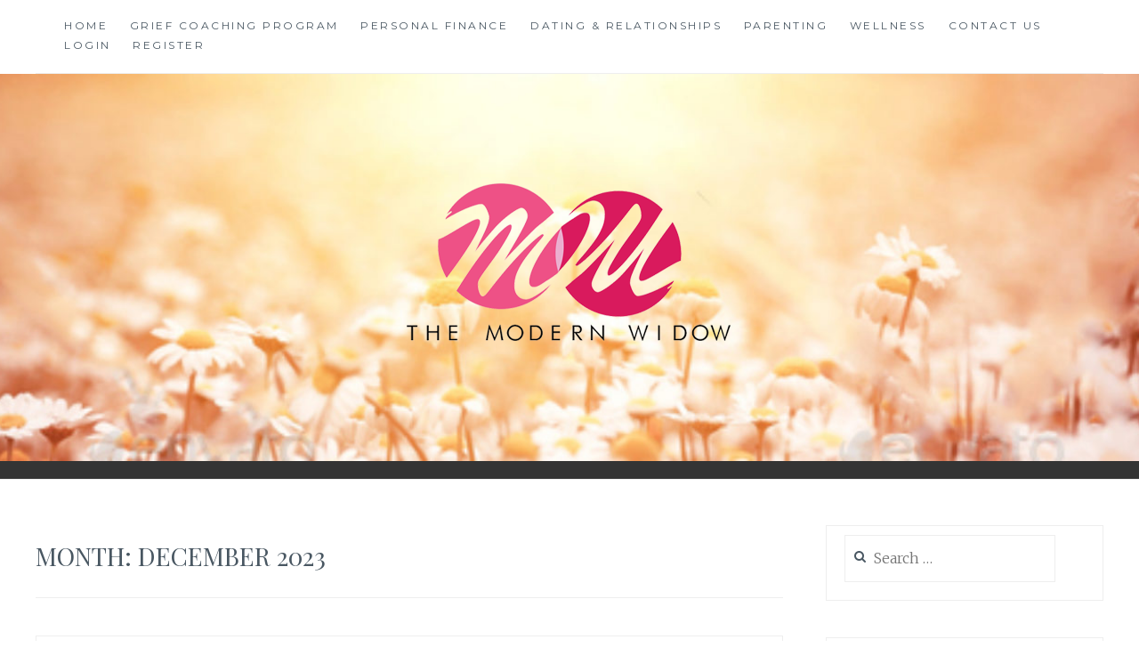

--- FILE ---
content_type: text/html; charset=UTF-8
request_url: https://themodernwidow.com/2023/12/
body_size: 8730
content:
<!DOCTYPE html>
<html lang="en">
<head>
<meta charset="UTF-8">
<meta name="viewport" content="width=device-width, initial-scale=1">
<link rel="profile" href="http://gmpg.org/xfn/11">
<link rel="pingback" href="https://themodernwidow.com/xmlrpc.php">

<meta name='robots' content='noindex, follow' />
	<style>img:is([sizes="auto" i], [sizes^="auto," i]) { contain-intrinsic-size: 3000px 1500px }</style>
	
	<!-- This site is optimized with the Yoast SEO plugin v26.7 - https://yoast.com/wordpress/plugins/seo/ -->
	<title>December 2023 - The Modern Widow</title>
	<meta property="og:locale" content="en_US" />
	<meta property="og:type" content="website" />
	<meta property="og:title" content="December 2023 - The Modern Widow" />
	<meta property="og:url" content="https://themodernwidow.com/2023/12/" />
	<meta property="og:site_name" content="The Modern Widow" />
	<meta name="twitter:card" content="summary_large_image" />
	<meta name="twitter:site" content="@TheModernWidow" />
	<script type="application/ld+json" class="yoast-schema-graph">{"@context":"https://schema.org","@graph":[{"@type":"CollectionPage","@id":"https://themodernwidow.com/2023/12/","url":"https://themodernwidow.com/2023/12/","name":"December 2023 - The Modern Widow","isPartOf":{"@id":"https://themodernwidow.com/#website"},"primaryImageOfPage":{"@id":"https://themodernwidow.com/2023/12/#primaryimage"},"image":{"@id":"https://themodernwidow.com/2023/12/#primaryimage"},"thumbnailUrl":"https://themodernwidow.com/wp-content/uploads/2023/12/peace.webp","breadcrumb":{"@id":"https://themodernwidow.com/2023/12/#breadcrumb"},"inLanguage":"en"},{"@type":"ImageObject","inLanguage":"en","@id":"https://themodernwidow.com/2023/12/#primaryimage","url":"https://themodernwidow.com/wp-content/uploads/2023/12/peace.webp","contentUrl":"https://themodernwidow.com/wp-content/uploads/2023/12/peace.webp","width":1024,"height":1024,"caption":"Navigating Grief Through Reflection: A Path to Healing"},{"@type":"BreadcrumbList","@id":"https://themodernwidow.com/2023/12/#breadcrumb","itemListElement":[{"@type":"ListItem","position":1,"name":"Home","item":"https://themodernwidow.com/"},{"@type":"ListItem","position":2,"name":"Archives for December 2023"}]},{"@type":"WebSite","@id":"https://themodernwidow.com/#website","url":"https://themodernwidow.com/","name":"The Modern Widow","description":"","publisher":{"@id":"https://themodernwidow.com/#organization"},"potentialAction":[{"@type":"SearchAction","target":{"@type":"EntryPoint","urlTemplate":"https://themodernwidow.com/?s={search_term_string}"},"query-input":{"@type":"PropertyValueSpecification","valueRequired":true,"valueName":"search_term_string"}}],"inLanguage":"en"},{"@type":"Organization","@id":"https://themodernwidow.com/#organization","name":"The Modern Widow","url":"https://themodernwidow.com/","logo":{"@type":"ImageObject","inLanguage":"en","@id":"https://themodernwidow.com/#/schema/logo/image/","url":"https://themodernwidow.com/wp-content/uploads/2017/08/cropped-kelogo.png","contentUrl":"https://themodernwidow.com/wp-content/uploads/2017/08/cropped-kelogo.png","width":415,"height":227,"caption":"The Modern Widow"},"image":{"@id":"https://themodernwidow.com/#/schema/logo/image/"},"sameAs":["https://www.facebook.com/The-Modern-Widow-342238769543576/","https://x.com/TheModernWidow"]}]}</script>
	<!-- / Yoast SEO plugin. -->


<link rel='dns-prefetch' href='//fonts.googleapis.com' />
<link rel="alternate" type="application/rss+xml" title="The Modern Widow &raquo; Feed" href="https://themodernwidow.com/feed/" />
<link rel="alternate" type="application/rss+xml" title="The Modern Widow &raquo; Comments Feed" href="https://themodernwidow.com/comments/feed/" />
<script type="text/javascript">
/* <![CDATA[ */
window._wpemojiSettings = {"baseUrl":"https:\/\/s.w.org\/images\/core\/emoji\/16.0.1\/72x72\/","ext":".png","svgUrl":"https:\/\/s.w.org\/images\/core\/emoji\/16.0.1\/svg\/","svgExt":".svg","source":{"concatemoji":"https:\/\/themodernwidow.com\/wp-includes\/js\/wp-emoji-release.min.js?ver=6.8.3"}};
/*! This file is auto-generated */
!function(s,n){var o,i,e;function c(e){try{var t={supportTests:e,timestamp:(new Date).valueOf()};sessionStorage.setItem(o,JSON.stringify(t))}catch(e){}}function p(e,t,n){e.clearRect(0,0,e.canvas.width,e.canvas.height),e.fillText(t,0,0);var t=new Uint32Array(e.getImageData(0,0,e.canvas.width,e.canvas.height).data),a=(e.clearRect(0,0,e.canvas.width,e.canvas.height),e.fillText(n,0,0),new Uint32Array(e.getImageData(0,0,e.canvas.width,e.canvas.height).data));return t.every(function(e,t){return e===a[t]})}function u(e,t){e.clearRect(0,0,e.canvas.width,e.canvas.height),e.fillText(t,0,0);for(var n=e.getImageData(16,16,1,1),a=0;a<n.data.length;a++)if(0!==n.data[a])return!1;return!0}function f(e,t,n,a){switch(t){case"flag":return n(e,"\ud83c\udff3\ufe0f\u200d\u26a7\ufe0f","\ud83c\udff3\ufe0f\u200b\u26a7\ufe0f")?!1:!n(e,"\ud83c\udde8\ud83c\uddf6","\ud83c\udde8\u200b\ud83c\uddf6")&&!n(e,"\ud83c\udff4\udb40\udc67\udb40\udc62\udb40\udc65\udb40\udc6e\udb40\udc67\udb40\udc7f","\ud83c\udff4\u200b\udb40\udc67\u200b\udb40\udc62\u200b\udb40\udc65\u200b\udb40\udc6e\u200b\udb40\udc67\u200b\udb40\udc7f");case"emoji":return!a(e,"\ud83e\udedf")}return!1}function g(e,t,n,a){var r="undefined"!=typeof WorkerGlobalScope&&self instanceof WorkerGlobalScope?new OffscreenCanvas(300,150):s.createElement("canvas"),o=r.getContext("2d",{willReadFrequently:!0}),i=(o.textBaseline="top",o.font="600 32px Arial",{});return e.forEach(function(e){i[e]=t(o,e,n,a)}),i}function t(e){var t=s.createElement("script");t.src=e,t.defer=!0,s.head.appendChild(t)}"undefined"!=typeof Promise&&(o="wpEmojiSettingsSupports",i=["flag","emoji"],n.supports={everything:!0,everythingExceptFlag:!0},e=new Promise(function(e){s.addEventListener("DOMContentLoaded",e,{once:!0})}),new Promise(function(t){var n=function(){try{var e=JSON.parse(sessionStorage.getItem(o));if("object"==typeof e&&"number"==typeof e.timestamp&&(new Date).valueOf()<e.timestamp+604800&&"object"==typeof e.supportTests)return e.supportTests}catch(e){}return null}();if(!n){if("undefined"!=typeof Worker&&"undefined"!=typeof OffscreenCanvas&&"undefined"!=typeof URL&&URL.createObjectURL&&"undefined"!=typeof Blob)try{var e="postMessage("+g.toString()+"("+[JSON.stringify(i),f.toString(),p.toString(),u.toString()].join(",")+"));",a=new Blob([e],{type:"text/javascript"}),r=new Worker(URL.createObjectURL(a),{name:"wpTestEmojiSupports"});return void(r.onmessage=function(e){c(n=e.data),r.terminate(),t(n)})}catch(e){}c(n=g(i,f,p,u))}t(n)}).then(function(e){for(var t in e)n.supports[t]=e[t],n.supports.everything=n.supports.everything&&n.supports[t],"flag"!==t&&(n.supports.everythingExceptFlag=n.supports.everythingExceptFlag&&n.supports[t]);n.supports.everythingExceptFlag=n.supports.everythingExceptFlag&&!n.supports.flag,n.DOMReady=!1,n.readyCallback=function(){n.DOMReady=!0}}).then(function(){return e}).then(function(){var e;n.supports.everything||(n.readyCallback(),(e=n.source||{}).concatemoji?t(e.concatemoji):e.wpemoji&&e.twemoji&&(t(e.twemoji),t(e.wpemoji)))}))}((window,document),window._wpemojiSettings);
/* ]]> */
</script>
<style id='wp-emoji-styles-inline-css' type='text/css'>

	img.wp-smiley, img.emoji {
		display: inline !important;
		border: none !important;
		box-shadow: none !important;
		height: 1em !important;
		width: 1em !important;
		margin: 0 0.07em !important;
		vertical-align: -0.1em !important;
		background: none !important;
		padding: 0 !important;
	}
</style>
<link rel='stylesheet' id='wp-block-library-css' href='https://themodernwidow.com/wp-includes/css/dist/block-library/style.min.css?ver=6.8.3' type='text/css' media='all' />
<style id='classic-theme-styles-inline-css' type='text/css'>
/*! This file is auto-generated */
.wp-block-button__link{color:#fff;background-color:#32373c;border-radius:9999px;box-shadow:none;text-decoration:none;padding:calc(.667em + 2px) calc(1.333em + 2px);font-size:1.125em}.wp-block-file__button{background:#32373c;color:#fff;text-decoration:none}
</style>
<style id='global-styles-inline-css' type='text/css'>
:root{--wp--preset--aspect-ratio--square: 1;--wp--preset--aspect-ratio--4-3: 4/3;--wp--preset--aspect-ratio--3-4: 3/4;--wp--preset--aspect-ratio--3-2: 3/2;--wp--preset--aspect-ratio--2-3: 2/3;--wp--preset--aspect-ratio--16-9: 16/9;--wp--preset--aspect-ratio--9-16: 9/16;--wp--preset--color--black: #000000;--wp--preset--color--cyan-bluish-gray: #abb8c3;--wp--preset--color--white: #ffffff;--wp--preset--color--pale-pink: #f78da7;--wp--preset--color--vivid-red: #cf2e2e;--wp--preset--color--luminous-vivid-orange: #ff6900;--wp--preset--color--luminous-vivid-amber: #fcb900;--wp--preset--color--light-green-cyan: #7bdcb5;--wp--preset--color--vivid-green-cyan: #00d084;--wp--preset--color--pale-cyan-blue: #8ed1fc;--wp--preset--color--vivid-cyan-blue: #0693e3;--wp--preset--color--vivid-purple: #9b51e0;--wp--preset--gradient--vivid-cyan-blue-to-vivid-purple: linear-gradient(135deg,rgba(6,147,227,1) 0%,rgb(155,81,224) 100%);--wp--preset--gradient--light-green-cyan-to-vivid-green-cyan: linear-gradient(135deg,rgb(122,220,180) 0%,rgb(0,208,130) 100%);--wp--preset--gradient--luminous-vivid-amber-to-luminous-vivid-orange: linear-gradient(135deg,rgba(252,185,0,1) 0%,rgba(255,105,0,1) 100%);--wp--preset--gradient--luminous-vivid-orange-to-vivid-red: linear-gradient(135deg,rgba(255,105,0,1) 0%,rgb(207,46,46) 100%);--wp--preset--gradient--very-light-gray-to-cyan-bluish-gray: linear-gradient(135deg,rgb(238,238,238) 0%,rgb(169,184,195) 100%);--wp--preset--gradient--cool-to-warm-spectrum: linear-gradient(135deg,rgb(74,234,220) 0%,rgb(151,120,209) 20%,rgb(207,42,186) 40%,rgb(238,44,130) 60%,rgb(251,105,98) 80%,rgb(254,248,76) 100%);--wp--preset--gradient--blush-light-purple: linear-gradient(135deg,rgb(255,206,236) 0%,rgb(152,150,240) 100%);--wp--preset--gradient--blush-bordeaux: linear-gradient(135deg,rgb(254,205,165) 0%,rgb(254,45,45) 50%,rgb(107,0,62) 100%);--wp--preset--gradient--luminous-dusk: linear-gradient(135deg,rgb(255,203,112) 0%,rgb(199,81,192) 50%,rgb(65,88,208) 100%);--wp--preset--gradient--pale-ocean: linear-gradient(135deg,rgb(255,245,203) 0%,rgb(182,227,212) 50%,rgb(51,167,181) 100%);--wp--preset--gradient--electric-grass: linear-gradient(135deg,rgb(202,248,128) 0%,rgb(113,206,126) 100%);--wp--preset--gradient--midnight: linear-gradient(135deg,rgb(2,3,129) 0%,rgb(40,116,252) 100%);--wp--preset--font-size--small: 13px;--wp--preset--font-size--medium: 20px;--wp--preset--font-size--large: 36px;--wp--preset--font-size--x-large: 42px;--wp--preset--spacing--20: 0.44rem;--wp--preset--spacing--30: 0.67rem;--wp--preset--spacing--40: 1rem;--wp--preset--spacing--50: 1.5rem;--wp--preset--spacing--60: 2.25rem;--wp--preset--spacing--70: 3.38rem;--wp--preset--spacing--80: 5.06rem;--wp--preset--shadow--natural: 6px 6px 9px rgba(0, 0, 0, 0.2);--wp--preset--shadow--deep: 12px 12px 50px rgba(0, 0, 0, 0.4);--wp--preset--shadow--sharp: 6px 6px 0px rgba(0, 0, 0, 0.2);--wp--preset--shadow--outlined: 6px 6px 0px -3px rgba(255, 255, 255, 1), 6px 6px rgba(0, 0, 0, 1);--wp--preset--shadow--crisp: 6px 6px 0px rgba(0, 0, 0, 1);}:where(.is-layout-flex){gap: 0.5em;}:where(.is-layout-grid){gap: 0.5em;}body .is-layout-flex{display: flex;}.is-layout-flex{flex-wrap: wrap;align-items: center;}.is-layout-flex > :is(*, div){margin: 0;}body .is-layout-grid{display: grid;}.is-layout-grid > :is(*, div){margin: 0;}:where(.wp-block-columns.is-layout-flex){gap: 2em;}:where(.wp-block-columns.is-layout-grid){gap: 2em;}:where(.wp-block-post-template.is-layout-flex){gap: 1.25em;}:where(.wp-block-post-template.is-layout-grid){gap: 1.25em;}.has-black-color{color: var(--wp--preset--color--black) !important;}.has-cyan-bluish-gray-color{color: var(--wp--preset--color--cyan-bluish-gray) !important;}.has-white-color{color: var(--wp--preset--color--white) !important;}.has-pale-pink-color{color: var(--wp--preset--color--pale-pink) !important;}.has-vivid-red-color{color: var(--wp--preset--color--vivid-red) !important;}.has-luminous-vivid-orange-color{color: var(--wp--preset--color--luminous-vivid-orange) !important;}.has-luminous-vivid-amber-color{color: var(--wp--preset--color--luminous-vivid-amber) !important;}.has-light-green-cyan-color{color: var(--wp--preset--color--light-green-cyan) !important;}.has-vivid-green-cyan-color{color: var(--wp--preset--color--vivid-green-cyan) !important;}.has-pale-cyan-blue-color{color: var(--wp--preset--color--pale-cyan-blue) !important;}.has-vivid-cyan-blue-color{color: var(--wp--preset--color--vivid-cyan-blue) !important;}.has-vivid-purple-color{color: var(--wp--preset--color--vivid-purple) !important;}.has-black-background-color{background-color: var(--wp--preset--color--black) !important;}.has-cyan-bluish-gray-background-color{background-color: var(--wp--preset--color--cyan-bluish-gray) !important;}.has-white-background-color{background-color: var(--wp--preset--color--white) !important;}.has-pale-pink-background-color{background-color: var(--wp--preset--color--pale-pink) !important;}.has-vivid-red-background-color{background-color: var(--wp--preset--color--vivid-red) !important;}.has-luminous-vivid-orange-background-color{background-color: var(--wp--preset--color--luminous-vivid-orange) !important;}.has-luminous-vivid-amber-background-color{background-color: var(--wp--preset--color--luminous-vivid-amber) !important;}.has-light-green-cyan-background-color{background-color: var(--wp--preset--color--light-green-cyan) !important;}.has-vivid-green-cyan-background-color{background-color: var(--wp--preset--color--vivid-green-cyan) !important;}.has-pale-cyan-blue-background-color{background-color: var(--wp--preset--color--pale-cyan-blue) !important;}.has-vivid-cyan-blue-background-color{background-color: var(--wp--preset--color--vivid-cyan-blue) !important;}.has-vivid-purple-background-color{background-color: var(--wp--preset--color--vivid-purple) !important;}.has-black-border-color{border-color: var(--wp--preset--color--black) !important;}.has-cyan-bluish-gray-border-color{border-color: var(--wp--preset--color--cyan-bluish-gray) !important;}.has-white-border-color{border-color: var(--wp--preset--color--white) !important;}.has-pale-pink-border-color{border-color: var(--wp--preset--color--pale-pink) !important;}.has-vivid-red-border-color{border-color: var(--wp--preset--color--vivid-red) !important;}.has-luminous-vivid-orange-border-color{border-color: var(--wp--preset--color--luminous-vivid-orange) !important;}.has-luminous-vivid-amber-border-color{border-color: var(--wp--preset--color--luminous-vivid-amber) !important;}.has-light-green-cyan-border-color{border-color: var(--wp--preset--color--light-green-cyan) !important;}.has-vivid-green-cyan-border-color{border-color: var(--wp--preset--color--vivid-green-cyan) !important;}.has-pale-cyan-blue-border-color{border-color: var(--wp--preset--color--pale-cyan-blue) !important;}.has-vivid-cyan-blue-border-color{border-color: var(--wp--preset--color--vivid-cyan-blue) !important;}.has-vivid-purple-border-color{border-color: var(--wp--preset--color--vivid-purple) !important;}.has-vivid-cyan-blue-to-vivid-purple-gradient-background{background: var(--wp--preset--gradient--vivid-cyan-blue-to-vivid-purple) !important;}.has-light-green-cyan-to-vivid-green-cyan-gradient-background{background: var(--wp--preset--gradient--light-green-cyan-to-vivid-green-cyan) !important;}.has-luminous-vivid-amber-to-luminous-vivid-orange-gradient-background{background: var(--wp--preset--gradient--luminous-vivid-amber-to-luminous-vivid-orange) !important;}.has-luminous-vivid-orange-to-vivid-red-gradient-background{background: var(--wp--preset--gradient--luminous-vivid-orange-to-vivid-red) !important;}.has-very-light-gray-to-cyan-bluish-gray-gradient-background{background: var(--wp--preset--gradient--very-light-gray-to-cyan-bluish-gray) !important;}.has-cool-to-warm-spectrum-gradient-background{background: var(--wp--preset--gradient--cool-to-warm-spectrum) !important;}.has-blush-light-purple-gradient-background{background: var(--wp--preset--gradient--blush-light-purple) !important;}.has-blush-bordeaux-gradient-background{background: var(--wp--preset--gradient--blush-bordeaux) !important;}.has-luminous-dusk-gradient-background{background: var(--wp--preset--gradient--luminous-dusk) !important;}.has-pale-ocean-gradient-background{background: var(--wp--preset--gradient--pale-ocean) !important;}.has-electric-grass-gradient-background{background: var(--wp--preset--gradient--electric-grass) !important;}.has-midnight-gradient-background{background: var(--wp--preset--gradient--midnight) !important;}.has-small-font-size{font-size: var(--wp--preset--font-size--small) !important;}.has-medium-font-size{font-size: var(--wp--preset--font-size--medium) !important;}.has-large-font-size{font-size: var(--wp--preset--font-size--large) !important;}.has-x-large-font-size{font-size: var(--wp--preset--font-size--x-large) !important;}
:where(.wp-block-post-template.is-layout-flex){gap: 1.25em;}:where(.wp-block-post-template.is-layout-grid){gap: 1.25em;}
:where(.wp-block-columns.is-layout-flex){gap: 2em;}:where(.wp-block-columns.is-layout-grid){gap: 2em;}
:root :where(.wp-block-pullquote){font-size: 1.5em;line-height: 1.6;}
</style>
<link rel='stylesheet' id='wp-components-css' href='https://themodernwidow.com/wp-includes/css/dist/components/style.min.css?ver=6.8.3' type='text/css' media='all' />
<link rel='stylesheet' id='godaddy-styles-css' href='https://themodernwidow.com/wp-content/mu-plugins/vendor/wpex/godaddy-launch/includes/Dependencies/GoDaddy/Styles/build/latest.css?ver=2.0.2' type='text/css' media='all' />
<link rel='stylesheet' id='anissa-style-css' href='https://themodernwidow.com/wp-content/themes/anissa/style.css?ver=6.8.3' type='text/css' media='all' />
<link rel='stylesheet' id='anissa-fonts-css' href='https://fonts.googleapis.com/css?family=Playfair+Display%3A400%2C700%7CMontserrat%3A400%2C700%7CMerriweather%3A400%2C300%2C700&#038;subset=latin%2Clatin-ext' type='text/css' media='all' />
<link rel='stylesheet' id='anissa-fontawesome-css' href='https://themodernwidow.com/wp-content/themes/anissa/fonts/font-awesome.css?ver=4.3.0' type='text/css' media='all' />
<script type="text/javascript" src="https://themodernwidow.com/wp-includes/js/jquery/jquery.min.js?ver=3.7.1" id="jquery-core-js"></script>
<script type="text/javascript" src="https://themodernwidow.com/wp-includes/js/jquery/jquery-migrate.min.js?ver=3.4.1" id="jquery-migrate-js"></script>
<link rel="https://api.w.org/" href="https://themodernwidow.com/wp-json/" /><link rel="EditURI" type="application/rsd+xml" title="RSD" href="https://themodernwidow.com/xmlrpc.php?rsd" />
<meta name="generator" content="WordPress 6.8.3" />
<style type="text/css">.recentcomments a{display:inline !important;padding:0 !important;margin:0 !important;}</style>
		<style type="text/css" id="custom-header-image">
			.site-branding:before {
				background-image: url( https://themodernwidow.com/wp-content/uploads/2017/08/cropped-tmw.-header-image.jpg);
				background-position: center;
				background-repeat: no-repeat;
				background-size: cover;
				content: "";
				display: block;
				position: absolute;
				top: 0;
				left: 0;
				width: 100%;
				height: 100%;
				z-index:-1;
			}
		</style>
		<style type="text/css">
			.site-title,
		.site-description {
			position: absolute;
			clip: rect(1px, 1px, 1px, 1px);
		}
		</style>
	<link rel="icon" href="https://themodernwidow.com/wp-content/uploads/2017/08/cropped-kelogo-150x150.png" sizes="32x32" />
<link rel="icon" href="https://themodernwidow.com/wp-content/uploads/2017/08/cropped-kelogo.png" sizes="192x192" />
<link rel="apple-touch-icon" href="https://themodernwidow.com/wp-content/uploads/2017/08/cropped-kelogo.png" />
<meta name="msapplication-TileImage" content="https://themodernwidow.com/wp-content/uploads/2017/08/cropped-kelogo.png" />
</head>

<body class="archive date wp-custom-logo wp-theme-anissa">

<div id="page" class="hfeed site">
	<a class="skip-link screen-reader-text" href="#content">Skip to content</a>

	<header id="masthead" class="site-header" role="banner">
		<nav id="site-navigation" class="main-navigation clear" role="navigation">
			<button class="menu-toggle" aria-controls="primary-menu" aria-expanded="false">Menu</button>
			<div class="menu-main-menu-container"><ul id="primary-menu" class="menu"><li id="menu-item-23" class="menu-item menu-item-type-custom menu-item-object-custom menu-item-home menu-item-23"><a href="https://themodernwidow.com">HOME</a></li>
<li id="menu-item-373" class="menu-item menu-item-type-post_type menu-item-object-page menu-item-373"><a href="https://themodernwidow.com/grief-coaching-program/">GRIEF COACHING PROGRAM</a></li>
<li id="menu-item-81" class="menu-item menu-item-type-taxonomy menu-item-object-category menu-item-81"><a href="https://themodernwidow.com/category/personal-finance/">PERSONAL FINANCE</a></li>
<li id="menu-item-79" class="menu-item menu-item-type-taxonomy menu-item-object-category menu-item-79"><a href="https://themodernwidow.com/category/dating-relationships/">DATING &amp; RELATIONSHIPS</a></li>
<li id="menu-item-80" class="menu-item menu-item-type-taxonomy menu-item-object-category menu-item-80"><a href="https://themodernwidow.com/category/parenting/">PARENTING</a></li>
<li id="menu-item-82" class="menu-item menu-item-type-taxonomy menu-item-object-category menu-item-82"><a href="https://themodernwidow.com/category/wellness/">WELLNESS</a></li>
<li id="menu-item-18" class="menu-item menu-item-type-post_type menu-item-object-page menu-item-18"><a href="https://themodernwidow.com/contact-us/">CONTACT US</a></li>
<li id="menu-item-453" class="menu-item menu-item-type-post_type menu-item-object-page menu-item-453"><a href="https://themodernwidow.com/login/">LOGIN</a></li>
<li id="menu-item-543" class="menu-item menu-item-type-post_type menu-item-object-page menu-item-543"><a href="https://themodernwidow.com/register/">Register</a></li>
</ul></div>
					</nav><!-- #site-navigation -->

		<div class="site-branding"><a href="https://themodernwidow.com/" class="custom-logo-link" rel="home"><img width="415" height="227" src="https://themodernwidow.com/wp-content/uploads/2017/08/cropped-kelogo.png" class="custom-logo" alt="The Modern Widow" decoding="async" fetchpriority="high" srcset="https://themodernwidow.com/wp-content/uploads/2017/08/cropped-kelogo.png 415w, https://themodernwidow.com/wp-content/uploads/2017/08/cropped-kelogo-300x164.png 300w" sizes="(max-width: 415px) 100vw, 415px" /></a>						<h1 class="site-title"><a href="https://themodernwidow.com/" rel="home">The Modern Widow</a></h1>
			<h2 class="site-description"></h2>
		</div><!-- .site-branding -->
	</header><!-- #masthead -->

	<div id="content" class="site-content">
	<div class="wrap clear">
	
<div id="primary" class="content-area">
  <main id="main" class="site-main" role="main">
        <header class="page-header">
      <h1 class="page-title">Month: <span>December 2023</span></h1>    </header>
    <!-- .page-header -->
    
            
<article id="post-593" class="post-593 post type-post status-publish format-standard has-post-thumbnail hentry category-grieving category-wellness tag-adaptability-in-grief tag-coping-mechanisms tag-coping-with-grief tag-emotional-healing tag-emotional-well-being tag-grief-pla tag-grief-recovery tag-grief-reflection tag-grief-resources tag-grief-support tag-healing-journey tag-healthy-grieving tag-holistic-approaches tag-holistic-wealth tag-keisha-blair tag-navigating-loss tag-personal-growth tag-resilience-in-grief tag-self-reflection tag-transformative-grief">
<div class="entry-cat">
			&mdash; <a href="https://themodernwidow.com/category/grieving/" rel="category tag">Grieving</a>, <a href="https://themodernwidow.com/category/wellness/" rel="category tag">WELLNESS</a> &mdash;
		</div><!-- .entry-cat -->
	<header class="entry-header">
		<h1 class="entry-title"><a href="https://themodernwidow.com/navigating-grief-through-reflection-a-path-to-healing/" rel="bookmark">Navigating Grief Through Reflection: A Path to Healing</a></h1>	<div class="entry-datetop">
			<a href="https://themodernwidow.com/navigating-grief-through-reflection-a-path-to-healing/" title="Navigating Grief Through Reflection: A Path to Healing">December 20, 2023</a>
		</div><!-- .entry-datetop -->
					<div class="featured-image">
				<a href="https://themodernwidow.com/navigating-grief-through-reflection-a-path-to-healing/" title="Navigating Grief Through Reflection: A Path to Healing"><img width="900" height="450" src="https://themodernwidow.com/wp-content/uploads/2023/12/peace-900x450.webp" class="attachment-anissa-home size-anissa-home wp-post-image" alt="Navigating Grief Through Reflection: A Path to Healing" title="Navigating Grief Through Reflection: A Path to Healing" decoding="async" /></a>         
			</div>
			</header><!-- .entry-header -->

	<div class="entry-summary">
		<p>Grieving is a deeply personal journey, a passage through the complex emotions that accompany loss. To navigate grief is to embark on a transformative process, and one way to traverse this emotional terrain is through reflection. In this exploration, we&#8217;ll delve into the intricacies of expressing grief, the facets of healthy grieving, the adaptability to&hellip; <a class="more-link" href="https://themodernwidow.com/navigating-grief-through-reflection-a-path-to-healing/">Read More <span class="screen-reader-text">Navigating Grief Through Reflection: A Path to Healing</span></a></p>
	</div><!-- .entry-excerpt -->

</article><!-- #post-## -->
        
<article id="post-588" class="post-588 post type-post status-publish format-standard has-post-thumbnail hentry category-grieving category-wellness tag-memories-healingjourney-cherishedmoments-griefsupport-lovebeyondloss-emotionalwellbeing-resilienceafterloss">
<div class="entry-cat">
			&mdash; <a href="https://themodernwidow.com/category/grieving/" rel="category tag">Grieving</a>, <a href="https://themodernwidow.com/category/wellness/" rel="category tag">WELLNESS</a> &mdash;
		</div><!-- .entry-cat -->
	<header class="entry-header">
		<h1 class="entry-title"><a href="https://themodernwidow.com/embracing-healing-through-cherished-memories/" rel="bookmark">Embracing Healing Through Cherished Memories</a></h1>	<div class="entry-datetop">
			<a href="https://themodernwidow.com/embracing-healing-through-cherished-memories/" title="Embracing Healing Through Cherished Memories">December 11, 2023</a>
		</div><!-- .entry-datetop -->
					<div class="featured-image">
				<a href="https://themodernwidow.com/embracing-healing-through-cherished-memories/" title="Embracing Healing Through Cherished Memories"><img width="900" height="450" src="https://themodernwidow.com/wp-content/uploads/2023/12/lNPRdM3JZrlp1NNvrPCB-1-elzv9-900x450.jpg" class="attachment-anissa-home size-anissa-home wp-post-image" alt="Embracing Healing Through Cherished Memories" title="Embracing Healing Through Cherished Memories" decoding="async" /></a>         
			</div>
			</header><!-- .entry-header -->

	<div class="entry-summary">
		<p>In the journey of healing, reminiscing about cherished memories with late spouses becomes a powerful catalyst for emotional well-being. Our memories are timeless treasures that weave the fabric of our lives, and as widows, these recollections offer a profound source of comfort and connection. In this post, we delve into the importance of reflecting on&hellip; <a class="more-link" href="https://themodernwidow.com/embracing-healing-through-cherished-memories/">Read More <span class="screen-reader-text">Embracing Healing Through Cherished Memories</span></a></p>
	</div><!-- .entry-excerpt -->

</article><!-- #post-## -->
              </main>
  <!-- #main --> 
</div>
<!-- #primary -->


<div id="secondary" class="widget-area sidebar" role="complementary">
  <aside id="search-2" class="widget widget_search"><form role="search" method="get" class="search-form" action="https://themodernwidow.com/">
				<label>
					<span class="screen-reader-text">Search for:</span>
					<input type="search" class="search-field" placeholder="Search &hellip;" value="" name="s" />
				</label>
				<input type="submit" class="search-submit" value="Search" />
			</form></aside>
		<aside id="recent-posts-2" class="widget widget_recent_entries">
		<h1 class="widget-title">Recent Posts</h1>
		<ul>
											<li>
					<a href="https://themodernwidow.com/global-holistic-wealth-day-2024/">Global Holistic Wealth Day 2024: A Celebration of the Global Holistic Wealth Movement</a>
									</li>
											<li>
					<a href="https://themodernwidow.com/global-holistic-wealth-week/">Global Holistic Wealth Week Kickoff: A Journey to Abundance In All Forms</a>
									</li>
											<li>
					<a href="https://themodernwidow.com/connecting-with-other-widows/">How Connecting with Other Widows Can Save Your Sanity</a>
									</li>
											<li>
					<a href="https://themodernwidow.com/navigating-family-dynamics/">Navigating Family Dynamics After Loss</a>
									</li>
											<li>
					<a href="https://themodernwidow.com/finding-love-again/">Finding Love Again</a>
									</li>
					</ul>

		</aside><aside id="categories-2" class="widget widget_categories"><h1 class="widget-title">Categories</h1>
			<ul>
					<li class="cat-item cat-item-8"><a href="https://themodernwidow.com/category/dating-relationships/">DATING &amp; RELATIONSHIPS</a>
</li>
	<li class="cat-item cat-item-89"><a href="https://themodernwidow.com/category/finance/">Finance</a>
</li>
	<li class="cat-item cat-item-99"><a href="https://themodernwidow.com/category/grieving/">Grieving</a>
</li>
	<li class="cat-item cat-item-7"><a href="https://themodernwidow.com/category/parenting/">PARENTING</a>
</li>
	<li class="cat-item cat-item-9"><a href="https://themodernwidow.com/category/personal-finance/">PERSONAL FINANCE</a>
</li>
	<li class="cat-item cat-item-98"><a href="https://themodernwidow.com/category/self-care/">Self-care</a>
</li>
	<li class="cat-item cat-item-1"><a href="https://themodernwidow.com/category/uncategorized/">Uncategorized</a>
</li>
	<li class="cat-item cat-item-6"><a href="https://themodernwidow.com/category/wellness/">WELLNESS</a>
</li>
			</ul>

			</aside><aside id="recent-comments-2" class="widget widget_recent_comments"><h1 class="widget-title">Recent Comments</h1><ul id="recentcomments"></ul></aside><aside id="archives-2" class="widget widget_archive"><h1 class="widget-title">Archives</h1>
			<ul>
					<li><a href='https://themodernwidow.com/2024/04/'>April 2024</a></li>
	<li><a href='https://themodernwidow.com/2024/02/'>February 2024</a></li>
	<li><a href='https://themodernwidow.com/2024/01/'>January 2024</a></li>
	<li><a href='https://themodernwidow.com/2023/12/' aria-current="page">December 2023</a></li>
	<li><a href='https://themodernwidow.com/2023/02/'>February 2023</a></li>
	<li><a href='https://themodernwidow.com/2022/09/'>September 2022</a></li>
	<li><a href='https://themodernwidow.com/2022/03/'>March 2022</a></li>
	<li><a href='https://themodernwidow.com/2021/11/'>November 2021</a></li>
	<li><a href='https://themodernwidow.com/2021/05/'>May 2021</a></li>
	<li><a href='https://themodernwidow.com/2021/04/'>April 2021</a></li>
	<li><a href='https://themodernwidow.com/2021/03/'>March 2021</a></li>
	<li><a href='https://themodernwidow.com/2021/01/'>January 2021</a></li>
	<li><a href='https://themodernwidow.com/2020/12/'>December 2020</a></li>
	<li><a href='https://themodernwidow.com/2020/04/'>April 2020</a></li>
	<li><a href='https://themodernwidow.com/2019/10/'>October 2019</a></li>
	<li><a href='https://themodernwidow.com/2018/12/'>December 2018</a></li>
	<li><a href='https://themodernwidow.com/2018/04/'>April 2018</a></li>
	<li><a href='https://themodernwidow.com/2018/03/'>March 2018</a></li>
	<li><a href='https://themodernwidow.com/2018/02/'>February 2018</a></li>
	<li><a href='https://themodernwidow.com/2018/01/'>January 2018</a></li>
	<li><a href='https://themodernwidow.com/2017/12/'>December 2017</a></li>
	<li><a href='https://themodernwidow.com/2017/10/'>October 2017</a></li>
	<li><a href='https://themodernwidow.com/2017/09/'>September 2017</a></li>
	<li><a href='https://themodernwidow.com/2017/08/'>August 2017</a></li>
	<li><a href='https://themodernwidow.com/2017/07/'>July 2017</a></li>
			</ul>

			</aside></div>
<!-- #secondary --></div>
<!-- #content -->
</div>
<!-- .wrap  -->
<footer id="colophon" class="site-footer wrap" role="contentinfo">
    <div class="site-info"> <a href="http://wordpress.org/">Proudly powered by WordPress</a> <span class="sep"> | </span> Theme: Anissa by <a href="https://alienwp.com/" rel="designer">AlienWP</a>. </div>
  <!-- .site-info --> 
</footer>
<!-- #colophon -->
</div>
<!-- #page -->


<script type="speculationrules">
{"prefetch":[{"source":"document","where":{"and":[{"href_matches":"\/*"},{"not":{"href_matches":["\/wp-*.php","\/wp-admin\/*","\/wp-content\/uploads\/*","\/wp-content\/*","\/wp-content\/plugins\/*","\/wp-content\/themes\/anissa\/*","\/*\\?(.+)"]}},{"not":{"selector_matches":"a[rel~=\"nofollow\"]"}},{"not":{"selector_matches":".no-prefetch, .no-prefetch a"}}]},"eagerness":"conservative"}]}
</script>
<script type="text/javascript" src="https://themodernwidow.com/wp-content/themes/anissa/js/navigation.js?ver=20120206" id="anissa-navigation-js"></script>
<script type="text/javascript" src="https://themodernwidow.com/wp-content/themes/anissa/js/skip-link-focus-fix.js?ver=20130115" id="anissa-skip-link-focus-fix-js"></script>
<script type="text/javascript" src="https://themodernwidow.com/wp-content/themes/anissa/js/owl.carousel.js?ver=20120206" id="owl.carousel-js"></script>
<script type="text/javascript" src="https://themodernwidow.com/wp-content/themes/anissa/js/effects.js?ver=20120206" id="anissa-effects-js"></script>
		<script>'undefined'=== typeof _trfq || (window._trfq = []);'undefined'=== typeof _trfd && (window._trfd=[]),
                _trfd.push({'tccl.baseHost':'secureserver.net'}),
                _trfd.push({'ap':'wpaas_v2'},
                    {'server':'4d68b2363933'},
                    {'pod':'c6-prod-p3-us-west-2'},
                                        {'xid':'45599767'},
                    {'wp':'6.8.3'},
                    {'php':'8.2.30'},
                    {'loggedin':'0'},
                    {'cdn':'1'},
                    {'builder':'wp-block-editor'},
                    {'theme':'anissa'},
                    {'wds':'0'},
                    {'wp_alloptions_count':'589'},
                    {'wp_alloptions_bytes':'164296'},
                    {'gdl_coming_soon_page':'0'}
                    , {'appid':'620765'}                 );
            var trafficScript = document.createElement('script'); trafficScript.src = 'https://img1.wsimg.com/signals/js/clients/scc-c2/scc-c2.min.js'; window.document.head.appendChild(trafficScript);</script>
		<script>window.addEventListener('click', function (elem) { var _elem$target, _elem$target$dataset, _window, _window$_trfq; return (elem === null || elem === void 0 ? void 0 : (_elem$target = elem.target) === null || _elem$target === void 0 ? void 0 : (_elem$target$dataset = _elem$target.dataset) === null || _elem$target$dataset === void 0 ? void 0 : _elem$target$dataset.eid) && ((_window = window) === null || _window === void 0 ? void 0 : (_window$_trfq = _window._trfq) === null || _window$_trfq === void 0 ? void 0 : _window$_trfq.push(["cmdLogEvent", "click", elem.target.dataset.eid]));});</script>
		<script src='https://img1.wsimg.com/traffic-assets/js/tccl-tti.min.js' onload="window.tti.calculateTTI()"></script>
		</body></html>